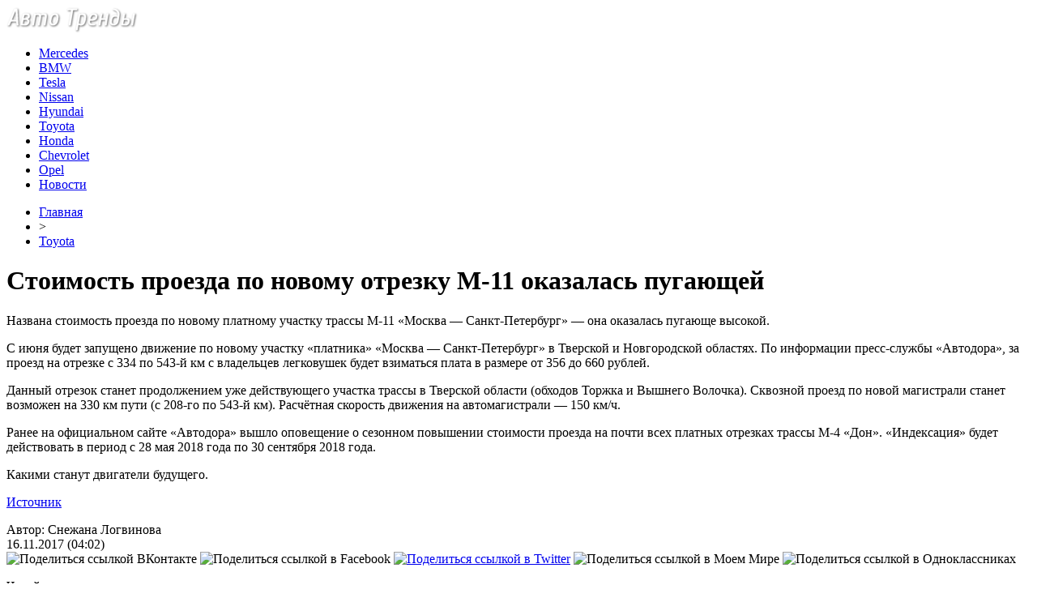

--- FILE ---
content_type: text/html; charset=UTF-8
request_url: http://faleristu.ru/stoimost-proezda-po-novomu-otrezku-m-11-okazalas-pugayushhej/
body_size: 7277
content:
<!DOCTYPE html PUBLIC "-//W3C//DTD XHTML 1.0 Transitional//EN" "http://www.w3.org/TR/xhtml1/DTD/xhtml1-transitional.dtd">
<html xmlns="http://www.w3.org/1999/xhtml">
<head>
<meta http-equiv="Content-Type" content="text/html; charset=utf-8" />

<title>Стоимость проезда по новому отрезку М-11 оказалась пугающей</title>
<meta name="description" content="Названа стоимость проезда по новому платному участку трассы М-11 «Москва — Санкт-Петербург» — она оказалась пугающе высокой. С июня будет запущено движение по новому участку «платника» «Москва — Санкт-Петербург» в Тверской и Новгородской областях." />

<link rel="Shortcut Icon" href="http://faleristu.ru/favicon.png" type="image/x-icon" />
<link rel="stylesheet" href="http://faleristu.ru/wp-content/themes/auto/style.css" type="text/css" />
<script src="//ajax.googleapis.com/ajax/libs/jquery/2.1.4/jquery.min.js"></script>
<link href='http://fonts.googleapis.com/css?family=Cuprum:400,400italic&subset=cyrillic' rel='stylesheet' type='text/css'><meta name='robots' content='max-image-preview:large' />
<style id='classic-theme-styles-inline-css' type='text/css'>
/*! This file is auto-generated */
.wp-block-button__link{color:#fff;background-color:#32373c;border-radius:9999px;box-shadow:none;text-decoration:none;padding:calc(.667em + 2px) calc(1.333em + 2px);font-size:1.125em}.wp-block-file__button{background:#32373c;color:#fff;text-decoration:none}
</style>
<style id='global-styles-inline-css' type='text/css'>
body{--wp--preset--color--black: #000000;--wp--preset--color--cyan-bluish-gray: #abb8c3;--wp--preset--color--white: #ffffff;--wp--preset--color--pale-pink: #f78da7;--wp--preset--color--vivid-red: #cf2e2e;--wp--preset--color--luminous-vivid-orange: #ff6900;--wp--preset--color--luminous-vivid-amber: #fcb900;--wp--preset--color--light-green-cyan: #7bdcb5;--wp--preset--color--vivid-green-cyan: #00d084;--wp--preset--color--pale-cyan-blue: #8ed1fc;--wp--preset--color--vivid-cyan-blue: #0693e3;--wp--preset--color--vivid-purple: #9b51e0;--wp--preset--gradient--vivid-cyan-blue-to-vivid-purple: linear-gradient(135deg,rgba(6,147,227,1) 0%,rgb(155,81,224) 100%);--wp--preset--gradient--light-green-cyan-to-vivid-green-cyan: linear-gradient(135deg,rgb(122,220,180) 0%,rgb(0,208,130) 100%);--wp--preset--gradient--luminous-vivid-amber-to-luminous-vivid-orange: linear-gradient(135deg,rgba(252,185,0,1) 0%,rgba(255,105,0,1) 100%);--wp--preset--gradient--luminous-vivid-orange-to-vivid-red: linear-gradient(135deg,rgba(255,105,0,1) 0%,rgb(207,46,46) 100%);--wp--preset--gradient--very-light-gray-to-cyan-bluish-gray: linear-gradient(135deg,rgb(238,238,238) 0%,rgb(169,184,195) 100%);--wp--preset--gradient--cool-to-warm-spectrum: linear-gradient(135deg,rgb(74,234,220) 0%,rgb(151,120,209) 20%,rgb(207,42,186) 40%,rgb(238,44,130) 60%,rgb(251,105,98) 80%,rgb(254,248,76) 100%);--wp--preset--gradient--blush-light-purple: linear-gradient(135deg,rgb(255,206,236) 0%,rgb(152,150,240) 100%);--wp--preset--gradient--blush-bordeaux: linear-gradient(135deg,rgb(254,205,165) 0%,rgb(254,45,45) 50%,rgb(107,0,62) 100%);--wp--preset--gradient--luminous-dusk: linear-gradient(135deg,rgb(255,203,112) 0%,rgb(199,81,192) 50%,rgb(65,88,208) 100%);--wp--preset--gradient--pale-ocean: linear-gradient(135deg,rgb(255,245,203) 0%,rgb(182,227,212) 50%,rgb(51,167,181) 100%);--wp--preset--gradient--electric-grass: linear-gradient(135deg,rgb(202,248,128) 0%,rgb(113,206,126) 100%);--wp--preset--gradient--midnight: linear-gradient(135deg,rgb(2,3,129) 0%,rgb(40,116,252) 100%);--wp--preset--font-size--small: 13px;--wp--preset--font-size--medium: 20px;--wp--preset--font-size--large: 36px;--wp--preset--font-size--x-large: 42px;--wp--preset--spacing--20: 0.44rem;--wp--preset--spacing--30: 0.67rem;--wp--preset--spacing--40: 1rem;--wp--preset--spacing--50: 1.5rem;--wp--preset--spacing--60: 2.25rem;--wp--preset--spacing--70: 3.38rem;--wp--preset--spacing--80: 5.06rem;--wp--preset--shadow--natural: 6px 6px 9px rgba(0, 0, 0, 0.2);--wp--preset--shadow--deep: 12px 12px 50px rgba(0, 0, 0, 0.4);--wp--preset--shadow--sharp: 6px 6px 0px rgba(0, 0, 0, 0.2);--wp--preset--shadow--outlined: 6px 6px 0px -3px rgba(255, 255, 255, 1), 6px 6px rgba(0, 0, 0, 1);--wp--preset--shadow--crisp: 6px 6px 0px rgba(0, 0, 0, 1);}:where(.is-layout-flex){gap: 0.5em;}:where(.is-layout-grid){gap: 0.5em;}body .is-layout-flex{display: flex;}body .is-layout-flex{flex-wrap: wrap;align-items: center;}body .is-layout-flex > *{margin: 0;}body .is-layout-grid{display: grid;}body .is-layout-grid > *{margin: 0;}:where(.wp-block-columns.is-layout-flex){gap: 2em;}:where(.wp-block-columns.is-layout-grid){gap: 2em;}:where(.wp-block-post-template.is-layout-flex){gap: 1.25em;}:where(.wp-block-post-template.is-layout-grid){gap: 1.25em;}.has-black-color{color: var(--wp--preset--color--black) !important;}.has-cyan-bluish-gray-color{color: var(--wp--preset--color--cyan-bluish-gray) !important;}.has-white-color{color: var(--wp--preset--color--white) !important;}.has-pale-pink-color{color: var(--wp--preset--color--pale-pink) !important;}.has-vivid-red-color{color: var(--wp--preset--color--vivid-red) !important;}.has-luminous-vivid-orange-color{color: var(--wp--preset--color--luminous-vivid-orange) !important;}.has-luminous-vivid-amber-color{color: var(--wp--preset--color--luminous-vivid-amber) !important;}.has-light-green-cyan-color{color: var(--wp--preset--color--light-green-cyan) !important;}.has-vivid-green-cyan-color{color: var(--wp--preset--color--vivid-green-cyan) !important;}.has-pale-cyan-blue-color{color: var(--wp--preset--color--pale-cyan-blue) !important;}.has-vivid-cyan-blue-color{color: var(--wp--preset--color--vivid-cyan-blue) !important;}.has-vivid-purple-color{color: var(--wp--preset--color--vivid-purple) !important;}.has-black-background-color{background-color: var(--wp--preset--color--black) !important;}.has-cyan-bluish-gray-background-color{background-color: var(--wp--preset--color--cyan-bluish-gray) !important;}.has-white-background-color{background-color: var(--wp--preset--color--white) !important;}.has-pale-pink-background-color{background-color: var(--wp--preset--color--pale-pink) !important;}.has-vivid-red-background-color{background-color: var(--wp--preset--color--vivid-red) !important;}.has-luminous-vivid-orange-background-color{background-color: var(--wp--preset--color--luminous-vivid-orange) !important;}.has-luminous-vivid-amber-background-color{background-color: var(--wp--preset--color--luminous-vivid-amber) !important;}.has-light-green-cyan-background-color{background-color: var(--wp--preset--color--light-green-cyan) !important;}.has-vivid-green-cyan-background-color{background-color: var(--wp--preset--color--vivid-green-cyan) !important;}.has-pale-cyan-blue-background-color{background-color: var(--wp--preset--color--pale-cyan-blue) !important;}.has-vivid-cyan-blue-background-color{background-color: var(--wp--preset--color--vivid-cyan-blue) !important;}.has-vivid-purple-background-color{background-color: var(--wp--preset--color--vivid-purple) !important;}.has-black-border-color{border-color: var(--wp--preset--color--black) !important;}.has-cyan-bluish-gray-border-color{border-color: var(--wp--preset--color--cyan-bluish-gray) !important;}.has-white-border-color{border-color: var(--wp--preset--color--white) !important;}.has-pale-pink-border-color{border-color: var(--wp--preset--color--pale-pink) !important;}.has-vivid-red-border-color{border-color: var(--wp--preset--color--vivid-red) !important;}.has-luminous-vivid-orange-border-color{border-color: var(--wp--preset--color--luminous-vivid-orange) !important;}.has-luminous-vivid-amber-border-color{border-color: var(--wp--preset--color--luminous-vivid-amber) !important;}.has-light-green-cyan-border-color{border-color: var(--wp--preset--color--light-green-cyan) !important;}.has-vivid-green-cyan-border-color{border-color: var(--wp--preset--color--vivid-green-cyan) !important;}.has-pale-cyan-blue-border-color{border-color: var(--wp--preset--color--pale-cyan-blue) !important;}.has-vivid-cyan-blue-border-color{border-color: var(--wp--preset--color--vivid-cyan-blue) !important;}.has-vivid-purple-border-color{border-color: var(--wp--preset--color--vivid-purple) !important;}.has-vivid-cyan-blue-to-vivid-purple-gradient-background{background: var(--wp--preset--gradient--vivid-cyan-blue-to-vivid-purple) !important;}.has-light-green-cyan-to-vivid-green-cyan-gradient-background{background: var(--wp--preset--gradient--light-green-cyan-to-vivid-green-cyan) !important;}.has-luminous-vivid-amber-to-luminous-vivid-orange-gradient-background{background: var(--wp--preset--gradient--luminous-vivid-amber-to-luminous-vivid-orange) !important;}.has-luminous-vivid-orange-to-vivid-red-gradient-background{background: var(--wp--preset--gradient--luminous-vivid-orange-to-vivid-red) !important;}.has-very-light-gray-to-cyan-bluish-gray-gradient-background{background: var(--wp--preset--gradient--very-light-gray-to-cyan-bluish-gray) !important;}.has-cool-to-warm-spectrum-gradient-background{background: var(--wp--preset--gradient--cool-to-warm-spectrum) !important;}.has-blush-light-purple-gradient-background{background: var(--wp--preset--gradient--blush-light-purple) !important;}.has-blush-bordeaux-gradient-background{background: var(--wp--preset--gradient--blush-bordeaux) !important;}.has-luminous-dusk-gradient-background{background: var(--wp--preset--gradient--luminous-dusk) !important;}.has-pale-ocean-gradient-background{background: var(--wp--preset--gradient--pale-ocean) !important;}.has-electric-grass-gradient-background{background: var(--wp--preset--gradient--electric-grass) !important;}.has-midnight-gradient-background{background: var(--wp--preset--gradient--midnight) !important;}.has-small-font-size{font-size: var(--wp--preset--font-size--small) !important;}.has-medium-font-size{font-size: var(--wp--preset--font-size--medium) !important;}.has-large-font-size{font-size: var(--wp--preset--font-size--large) !important;}.has-x-large-font-size{font-size: var(--wp--preset--font-size--x-large) !important;}
.wp-block-navigation a:where(:not(.wp-element-button)){color: inherit;}
:where(.wp-block-post-template.is-layout-flex){gap: 1.25em;}:where(.wp-block-post-template.is-layout-grid){gap: 1.25em;}
:where(.wp-block-columns.is-layout-flex){gap: 2em;}:where(.wp-block-columns.is-layout-grid){gap: 2em;}
.wp-block-pullquote{font-size: 1.5em;line-height: 1.6;}
</style>
<script type="text/javascript" id="wp-postviews-cache-js-extra">
/* <![CDATA[ */
var viewsCacheL10n = {"admin_ajax_url":"http:\/\/faleristu.ru\/wp-admin\/admin-ajax.php","post_id":"469"};
/* ]]> */
</script>
<script type="text/javascript" src="http://faleristu.ru/wp-content/plugins/post-views-counter-x/postviews-cache.js?ver=6.5.5" id="wp-postviews-cache-js"></script>
<link rel="canonical" href="http://faleristu.ru/stoimost-proezda-po-novomu-otrezku-m-11-okazalas-pugayushhej/" />
<link rel="alternate" type="application/json+oembed" href="http://faleristu.ru/wp-json/oembed/1.0/embed?url=http%3A%2F%2Ffaleristu.ru%2Fstoimost-proezda-po-novomu-otrezku-m-11-okazalas-pugayushhej%2F" />
<link rel="alternate" type="text/xml+oembed" href="http://faleristu.ru/wp-json/oembed/1.0/embed?url=http%3A%2F%2Ffaleristu.ru%2Fstoimost-proezda-po-novomu-otrezku-m-11-okazalas-pugayushhej%2F&#038;format=xml" />
</head>

<body>
<div id="wrap">
	<div id="header">
		<div id="headmenu">
			<div id="logo"><a href="http://faleristu.ru/"><img src="http://faleristu.ru/i/logo.png" alt="Авто Тренды: новости авто" /></a></div>
			<div id="menu">
				<ul>
					<li><a href="http://faleristu.ru/mercedes/">Mercedes</a></li>
					<li><a href="http://faleristu.ru/bmw/">BMW</a></li>
					<li><a href="http://faleristu.ru/tesla/">Tesla</a></li>
					<li><a href="http://faleristu.ru/nissan/">Nissan</a></li>
					<li><a href="http://faleristu.ru/hyundai/">Hyundai</a></li>
					<li><a href="http://faleristu.ru/toyota/">Toyota</a></li>
					<li><a href="http://faleristu.ru/honda/">Honda</a></li>
					<li><a href="http://faleristu.ru/chevrolet/">Chevrolet</a></li>
					<li><a href="http://faleristu.ru/opel/">Opel</a></li>
					<li><a href="http://faleristu.ru/novosti/">Новости</a></li>
				</ul>
			</div>
		</div>

	</div>
	<div id="cont">
	<div id="main2">
	
	<div id="rubr"><div id="breadcrumb"><ul><li><a href="http://faleristu.ru">Главная</a></li><li>&gt;</li><li><a href="http://faleristu.ru/toyota/">Toyota</a></li></ul></div></div>

		<div id="subgl"><h1>Стоимость проезда по новому отрезку М-11 оказалась пугающей</h1></div>
	<div id="submain">
		<div id="subcont">
								
<p>Названа стоимость проезда по новому платному участку трассы М-11 «Москва — Санкт-Петербург» — она оказалась пугающе высокой.</p>
<p>С июня будет запущено движение по новому участку «платника» «Москва — Санкт-Петербург» в Тверской и Новгородской областях. По информации пресс-службы «Автодора», за проезд на отрезке с 334 по 543-й км с владельцев легковушек будет взиматься плата в размере от 356 до 660 рублей.</p>
<p>Данный отрезок станет продолжением уже действующего участка трассы в Тверской области (обходов Торжка и Вышнего Волочка). Сквозной проезд по новой магистрали станет возможен на 330 км пути (с 208-го по 543-й км). Расчётная скорость движения на автомагистрали — 150 км/ч.</p>
<p>Ранее на официальном сайте «Автодора» вышло оповещение о сезонном повышении стоимости проезда на почти всех платных отрезках трассы М-4 «Дон». «Индексация» будет действовать в период с 28 мая 2018 года по 30 сентября 2018 года.</p>
<p>     Какими станут  двигатели будущего.</p>
<p><!--noindex--><a href="http://faleristu.ru/red.php?https://quto.ru/journal/news/80955/" rel="nofollow" target="_blank">Источник</a><!--/noindex--></p>
		</div>
	</div>
	
	<!--noindex-->
	<div style="text-align:center;margin-top:14px;">

	</div>

	<div id="socpanel" style="margin-top:14px;">
		<div id="newsman">Автор: Снежана Логвинова</div>
		<div id="newstime">16.11.2017 (04:02)</div>
		<div id="istax"></div>
		<div id="social"><div id="delilka">
	<img src="http://faleristu.ru/wp-content/themes/auto/modules/soc/vk.png" width="18" height="18" title="Поделиться ссылкой ВКонтакте" style="cursor:pointer;" onclick="window.open('http://vkontakte.ru/share.php?url=http://faleristu.ru/stoimost-proezda-po-novomu-otrezku-m-11-okazalas-pugayushhej/','gener','width=500,height=400,top='+((screen.height-400)/2)+',left='+((screen.width-500)/2)+',toolbar=no,location=no,directories=no,status=no,menubar=no,scrollbars=no,resizable=no')" />
	<img src="http://faleristu.ru/wp-content/themes/auto/modules/soc/fb.png" width="18" height="18" title="Поделиться ссылкой в Facebook" style="cursor:pointer;" onclick="window.open('http://www.facebook.com/sharer.php?u=http://faleristu.ru/stoimost-proezda-po-novomu-otrezku-m-11-okazalas-pugayushhej/','gener','width=500,height=400,top='+((screen.height-400)/2)+',left='+((screen.width-500)/2)+',toolbar=no,location=no,directories=no,status=no,menubar=no,scrollbars=no,resizable=no')" />
	<a href="http://faleristu.ru/red.php?http://twitter.com/home?status=Стоимость проезда по новому отрезку М-11 оказалась пугающей - http://faleristu.ru/stoimost-proezda-po-novomu-otrezku-m-11-okazalas-pugayushhej/" target="_blank" rel="nofollow"><img src="http://faleristu.ru/wp-content/themes/auto/modules/soc/tw.png" width="18" height="18" title="Поделиться ссылкой в Twitter" /></a>
	<img src="http://faleristu.ru/wp-content/themes/auto/modules/soc/mm.png" width="18" height="18" title="Поделиться ссылкой в Моем Мире" style="cursor:pointer;" onclick="window.open('http://connect.mail.ru/share?share_url=http://faleristu.ru/stoimost-proezda-po-novomu-otrezku-m-11-okazalas-pugayushhej/','gener','width=512,height=332,top='+((screen.height-332)/2)+',left='+((screen.width-512)/2)+',toolbar=no,location=no,directories=no,status=no,menubar=no,scrollbars=no,resizable=no')" />
	<img src="http://faleristu.ru/wp-content/themes/auto/modules/soc/od.png" width="18" height="18" title="Поделиться ссылкой в Одноклассниках" style="cursor:pointer;" onclick="window.open('http://www.odnoklassniki.ru/dk?st.cmd=addShare&st.s=0&st._surl==http://faleristu.ru/stoimost-proezda-po-novomu-otrezku-m-11-okazalas-pugayushhej/','gener','width=580,height=420,top='+((screen.height-420)/2)+',left='+((screen.width-580)/2)+',toolbar=no,location=no,directories=no,status=no,menubar=no,scrollbars=no,resizable=no')" />
</div></div>
	</div>
	<!--/noindex-->
	

	
	<div id="alsor">
			<p>Читайте также:</p>
			<ul>
						<li><a href="http://faleristu.ru/novaya-astra-dvojnyashka-a-ne-bliznyashka/">Новая Astra: двойняшка, а не близняшка!</a></li>
						<li><a href="http://faleristu.ru/pervye-izobrazheniya-novoj-audi-rsq6-e-tron/">Первые изображения новой Audi RSQ6 e-tron</a></li>
						<li><a href="http://faleristu.ru/ukraina-vvodit-evropejskie-gabaritno-vesovye-standarty-dlya-gruzovikov-i-fur/">Украина вводит европейские габаритно-весовые стандарты для грузовиков и фур</a></li>
						<li><a href="http://faleristu.ru/glavnye-avtonovosti-dnya-17-fevralya-2022/">Главные автоновости дня: 17 февраля 2022</a></li>
									<li><a href="http://faleristu.ru/novyj-tenet-t4-vash-idealnyj-sputnik-na-doroge/">Новый Tenet T4: Ваш идеальный спутник на дороге</a></li>
						</ul>
	</div>
	

	
	</div>

	</div>
	
<div id="sidebar2">
		<div id="partnews">
			<div class="catred"><p><a href="http://faleristu.ru/mercedes/">Mercedes</a> & <a href="http://faleristu.ru/bmw/">BMW</a></p> <span><a href="http://faleristu.ru/">RSS <img src="http://faleristu.ru/i/rss2.png" width="15" height="16" style="margin-bottom:-4px;" /></a></span></div>
			<div id="partnewsx">
						<p style="margin-bottom:8px;text-align:left;"><img src="http://faleristu.ru/i/partnews.jpg" align="left" alt="" /><a href="http://faleristu.ru/v-rostove-na-stanislavskogo-ot-zhary-rasplavilsya-novyj-asfalt/">В Ростове на Станиславского от жары расплавился новый асфальт</a></p>
						<p style="margin-bottom:8px;text-align:left;"><img src="http://faleristu.ru/i/partnews.jpg" align="left" alt="" /><a href="http://faleristu.ru/oficialnaya-prezentaciya-elektrokrossovera-audi-e-tron-sostoitsya-17-sentyabrya/">Официальная презентация электрокроссовера Audi E-Tron состоится 17 сентября</a></p>
						<p style="margin-bottom:8px;text-align:left;"><img src="http://faleristu.ru/i/partnews.jpg" align="left" alt="" /><a href="http://faleristu.ru/obyavleny-ceny-na-novyj-elektrokrossover-jaguar-i-pace-dlya-rossii/">Объявлены цены на новый электрокроссовер Jaguar I-Pace для России</a></p>
						<p style="margin-bottom:8px;text-align:left;"><img src="http://faleristu.ru/i/partnews.jpg" align="left" alt="" /><a href="http://faleristu.ru/v-rossii-v-iyule-rezko-podorozhali-samye-deshevye-inomarki/">В России в июле резко подорожали самые дешевые иномарки</a></p>
						</div>
		</div>
		
		<div id="partnews">
			<div class="catred"><p><a href="http://faleristu.ru/honda/">Honda</a> & <a href="http://faleristu.ru/nissan/">Nissan</a></p> <span><a href="http://faleristu.ru/">RSS <img src="http://faleristu.ru/i/rss2.png" width="15" height="16" style="margin-bottom:-4px;" /></a></span></div>
			<div id="partnewsx">
						<p style="margin-bottom:8px;text-align:left;"><img src="http://faleristu.ru/i/partnews.jpg" align="left" alt="" /><a href="http://faleristu.ru/novaya-astra-dvojnyashka-a-ne-bliznyashka/">Новая Astra: двойняшка, а не близняшка!</a></p>
						<p style="margin-bottom:8px;text-align:left;"><img src="http://faleristu.ru/i/partnews.jpg" align="left" alt="" /><a href="http://faleristu.ru/pervye-izobrazheniya-novoj-audi-rsq6-e-tron/">Первые изображения новой Audi RSQ6 e-tron</a></p>
						<p style="margin-bottom:8px;text-align:left;"><img src="http://faleristu.ru/i/partnews.jpg" align="left" alt="" /><a href="http://faleristu.ru/ukraina-vvodit-evropejskie-gabaritno-vesovye-standarty-dlya-gruzovikov-i-fur/">Украина вводит европейские габаритно-весовые стандарты для грузовиков и фур</a></p>
						<p style="margin-bottom:8px;text-align:left;"><img src="http://faleristu.ru/i/partnews.jpg" align="left" alt="" /><a href="http://faleristu.ru/glavnye-avtonovosti-dnya-17-fevralya-2022/">Главные автоновости дня: 17 февраля 2022</a></p>
						</div>
		</div>
		
		<div id="partnews">
			<div class="catred"><p><a href="http://faleristu.ru/hyundai/">Hyundai</a> & <a href="http://faleristu.ru/toyota/">Toyota</a></p> <span><a href="http://faleristu.ru/">RSS <img src="http://faleristu.ru/i/rss2.png" width="15" height="16" style="margin-bottom:-4px;" /></a></span></div>
			<div id="partnewsx">
						<p style="margin-bottom:8px;text-align:left;"><img src="http://faleristu.ru/i/partnews.jpg" align="left" alt="" /><a href="http://faleristu.ru/na-krossoverax-mercedes-benz-besplatno-zamenyat-rezinu/">На кроссоверах Mercedes-Benz бесплатно заменят резину</a></p>
						<p style="margin-bottom:8px;text-align:left;"><img src="http://faleristu.ru/i/partnews.jpg" align="left" alt="" /><a href="http://faleristu.ru/kak-prodlit-srok-sluzhby-rulevyx-tyag-i-nakonechnikov/">Как продлить срок службы рулевых тяг и наконечников</a></p>
						<p style="margin-bottom:8px;text-align:left;"><img src="http://faleristu.ru/i/partnews.jpg" align="left" alt="" /><a href="http://faleristu.ru/shtraf-za-nevnimatelnost-xitraya-ulovka-s-nepravilnoj-razmetkoj/">Штраф за невнимательность: хитрая уловка с неправильной разметкой</a></p>
						<p style="margin-bottom:8px;text-align:left;"><img src="http://faleristu.ru/i/partnews.jpg" align="left" alt="" /><a href="http://faleristu.ru/utochneny-sroki-poyavleniya-v-rossii-vodorodnyx-avtobusov/">Уточнены сроки появления в России водородных автобусов</a></p>
						</div>
		</div>
		
		<div id="partnews">
			<div class="catred"><p><a href="http://faleristu.ru/chevrolet/">Chevrolet</a> & <a href="http://faleristu.ru/opel/">Opel</a></p> <span><a href="http://faleristu.ru/">RSS <img src="http://faleristu.ru/i/rss2.png" width="15" height="16" style="margin-bottom:-4px;" /></a></span></div>
			<div id="partnewsx">
						<p style="margin-bottom:8px;text-align:left;"><img src="http://faleristu.ru/i/partnews.jpg" align="left" alt="" /><a href="http://faleristu.ru/kak-pravilno-xranit-zimnyuyu-rezinu-do-sleduyushhego-sezona/">Как правильно хранить зимнюю резину до следующего сезона</a></p>
						<p style="margin-bottom:8px;text-align:left;"><img src="http://faleristu.ru/i/partnews.jpg" align="left" alt="" /><a href="http://faleristu.ru/mitsubishi-obyavili-start-prodazh-novogo-pikapa/">Mitsubishi объявили старт продаж нового пикапа</a></p>
						<p style="margin-bottom:8px;text-align:left;"><img src="http://faleristu.ru/i/partnews.jpg" align="left" alt="" /><a href="http://faleristu.ru/avtomobil-s-oreolom-mercedez-benz-vypustit-samyj-dorogoj-krossover/">«Автомобиль с ореолом»: Mercedez-Benz выпустит самый дорогой кроссовер</a></p>
						<p style="margin-bottom:8px;text-align:left;"><img src="http://faleristu.ru/i/partnews.jpg" align="left" alt="" /><a href="http://faleristu.ru/tesla-predstavila-novyj-kompaktnyj-elektrokrossover/">Tesla представила новый компактный электрокроссовер</a></p>
							<p style="margin-bottom:8px;text-align:left;"><img src="http://faleristu.ru/i/partnews.jpg" align="left" alt="" /><a href="http://faleristu.ru/reports.html">Отчеты по Википедии</a></p>
			</div>
		</div>
		
		<div id="partnews">
			<div class="catred"><p><a href="http://faleristu.ru/tesla/">Tesla</a></p> <span><a href="http://faleristu.ru/">RSS <img src="http://faleristu.ru/i/rss2.png" width="15" height="16" style="margin-bottom:-4px;" /></a></span></div>
			<div id="partnewsx">
						<p style="margin-bottom:8px;text-align:left;"><img src="http://faleristu.ru/i/partnews.jpg" align="left" alt="" /><a href="http://faleristu.ru/hyundai-predstavit-cifrovoe-steklo-dlya-avtomobilej/">Hyundai представит цифровое стекло для автомобилей</a></p>
						<p style="margin-bottom:8px;text-align:left;"><img src="http://faleristu.ru/i/partnews.jpg" align="left" alt="" /><a href="http://faleristu.ru/psa-group-obyavlyaet-masshtabnyj-otzyv/">PSA Group объявляет масштабный отзыв</a></p>
						<p style="margin-bottom:8px;text-align:left;"><img src="http://faleristu.ru/i/partnews.jpg" align="left" alt="" /><a href="http://faleristu.ru/volkswagen-sozdaet-bespilotnuyu-marku/">Volkswagen создает «беспилотную» марку</a></p>
						<p style="margin-bottom:8px;text-align:left;"><img src="http://faleristu.ru/i/partnews.jpg" align="left" alt="" /><a href="http://faleristu.ru/toyota-zajmetsya-vypuskom-vnedorozhnogo-furgonchika/">Toyota займется выпуском внедорожного фургончика</a></p>
						</div>
		</div>
		
		<div id="partnews">
			<div class="catred"><p><a href="http://faleristu.ru/novosti/">Новости</a></p> <span><a href="http://faleristu.ru/">RSS <img src="http://faleristu.ru/i/rss2.png" width="15" height="16" style="margin-bottom:-4px;" /></a></span></div>
			<div id="partnewsx">
						<p style="margin-bottom:8px;text-align:left;"><img src="http://faleristu.ru/i/partnews.jpg" align="left" alt="" /><a href="http://faleristu.ru/novyj-tenet-t4-vash-idealnyj-sputnik-na-doroge/">Новый Tenet T4: Ваш идеальный спутник на дороге</a></p>
						<p style="margin-bottom:8px;text-align:left;"><img src="http://faleristu.ru/i/partnews.jpg" align="left" alt="" /><a href="http://faleristu.ru/kak-solaris-menyaet-predstavleniya-o-komfortnom-avtomobile/">Как Solaris меняет представления о комфортном автомобиле</a></p>
						<p style="margin-bottom:8px;text-align:left;"><img src="http://faleristu.ru/i/partnews.jpg" align="left" alt="" /><a href="http://faleristu.ru/puteshestvie-po-miru-changan-uni-v-stil-i-texnologii/">Путешествие по миру Changan Uni V: стиль и технологии</a></p>
						<p style="margin-bottom:8px;text-align:left;"><img src="http://faleristu.ru/i/partnews.jpg" align="left" alt="" /><a href="http://faleristu.ru/rulonnye-shtory-i-zhalyuzi-davno-perestali-byt-chisto-ofisnym-resheniem/">Рулонные шторы и жалюзи давно перестали быть чисто офисным решением</a></p>
						</div>
		</div>
		
<img src="http://1by.by/mails/faleristuru.png" /></div>

	<div id="podfoot">
		<div id="pdft">
			<div id="bestprop">
				<div id="bestzag"><p><img src="http://faleristu.ru/i/arka.png" align="left" style="margin-right:9px;">Интересное за неделю</p></div>
				<div id="besttext">
				<ul>
										<li><a href="http://faleristu.ru/novaya-astra-dvojnyashka-a-ne-bliznyashka/" title="Новая Astra: двойняшка, а не близняшка!">Новая Astra: двойняшка, а не близняшка!</a></li>	
										<li><a href="http://faleristu.ru/pervye-izobrazheniya-novoj-audi-rsq6-e-tron/" title="Первые изображения новой Audi RSQ6 e-tron">Первые изображения новой Audi RSQ6 e-tron</a></li>	
										<li><a href="http://faleristu.ru/ukraina-vvodit-evropejskie-gabaritno-vesovye-standarty-dlya-gruzovikov-i-fur/" title="Украина вводит европейские габаритно-весовые стандарты для грузовиков и фур">Украина вводит европейские габаритно-весовые стандарты для грузовиков и фур</a></li>	
										<li><a href="http://faleristu.ru/glavnye-avtonovosti-dnya-17-fevralya-2022/" title="Главные автоновости дня: 17 февраля 2022">Главные автоновости дня: 17 февраля 2022</a></li>	
									</ul>
				</div>
			</div>
			<div id="subscr">
				<div id="bestzag"><p><img src="http://faleristu.ru/i/arka.png" align="left" style="margin-right:9px;">Подпишитесь на новости</p></div>
				<div id="subtext"><p>Чтобы всегда быть в курсе наших новостей<br/> и обзоров - просто подпишитесь на нашу<br/>рассылку новостей.</p></div>
				<div id="subpole">
				<form action="http://faleristu.ru/" method="post">
					<div id="subinp"><input type="text" id="subvst" value="Введите Ваш E-MAIL" tabindex="1" onfocus="if (this.value=='Введите Ваш E-MAIL') this.value='' " onblur="if (this.value==''){this.value='Введите Ваш E-MAIL'}"></div>
					<div id="subbtn"><input name="submit" type="submit" id="subr" tabindex="2" value="" /></div>
				</form>
				</div>
			</div>
		</div>
	</div>
</div>

	<div id="footer">
		<div id="vnfoot">
		<div id="footmenu">
				<ul>
					<li><a href="http://faleristu.ru/mercedes/">Mercedes</a></li>
					<li><a href="http://faleristu.ru/bmw/">BMW</a></li>
					<li><a href="http://faleristu.ru/tesla/">Tesla</a></li>
					<li><a href="http://faleristu.ru/nissan/">Nissan</a></li>
					<li><a href="http://faleristu.ru/hyundai/">Hyundai</a></li>
					<li><a href="http://faleristu.ru/toyota/">Toyota</a></li>
					<li><a href="http://faleristu.ru/honda/">Honda</a></li>
					<li><a href="http://faleristu.ru/chevrolet/">Chevrolet</a></li>
					<li><a href="http://faleristu.ru/opel/">Opel</a></li>
					<li><a href="http://faleristu.ru/novosti/">Новости</a></li>
				</ul>
		</div>
		</div>
	</div>
	<div id="cops">
		<div id="copsin">

			<div id="kulip"><p><a href="http://faleristu.ru/sitemap.xml">XML</a> | <a href="http://faleristu.ru/sitemap/">HTML</a></p></div>
		</div>
	</div>
</div>

<!--noindex-->
<!--noindex-->
<script language="JavaScript"><!--
document.write('<img src="https://counter.yadro.ru/hit?r' +
escape(document.referrer) + ((typeof (screen) == 'undefined') ? '' :
';s' + screen.width + '*' + screen.height + '*' + (screen.colorDepth ?
screen.colorDepth : screen.pixelDepth)) + ';u' + escape(document.URL) +
';' + Math.random() +
'" alt="">')//--></script>
<!--/noindex--><!--/noindex-->
</body>
</html>